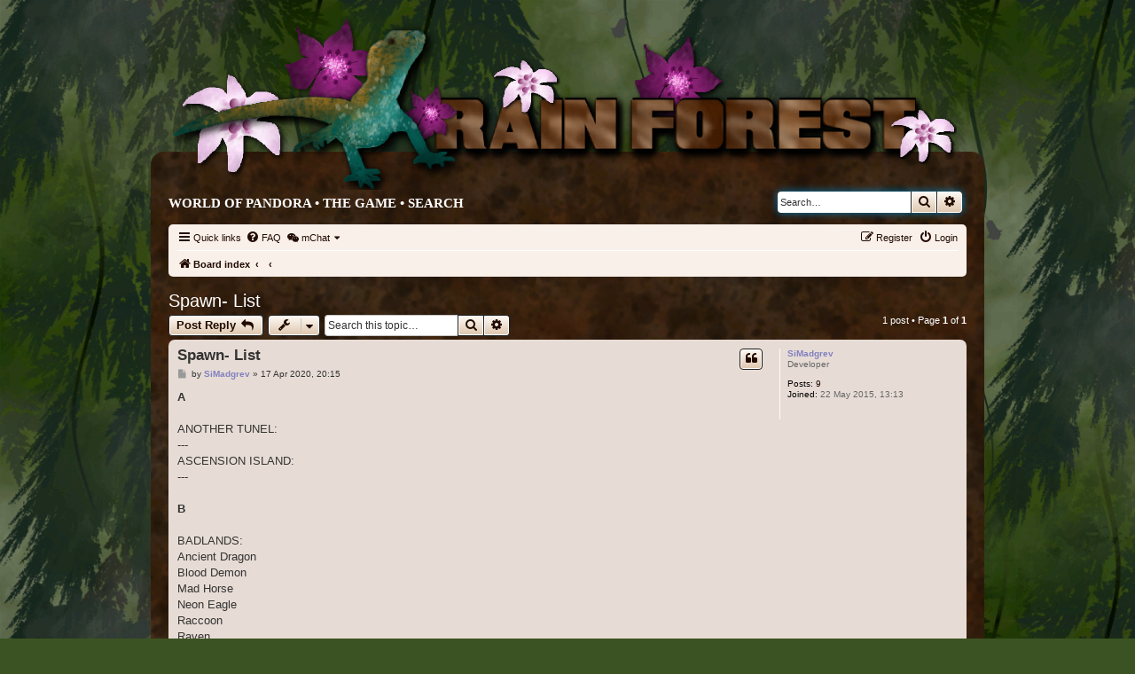

--- FILE ---
content_type: text/html; charset=UTF-8
request_url: https://world-of-pandora.org/viewtopic.php?p=90&sid=d8a04d4aef186d582906669fa04625dd
body_size: 27645
content:
<!DOCTYPE html>
<html dir="ltr" lang="en-gb">
<head>
<meta charset="utf-8" />
<meta http-equiv="X-UA-Compatible" content="IE=edge">
<meta name="viewport" content="width=device-width, initial-scale=1" />

<title>Spawn- List - World of Pandora</title>

	<link rel="alternate" type="application/atom+xml" title="Feed - World of Pandora" href="/app.php/feed?sid=dde73e88a3ad73373f8c3f0c9cd07401">			<link rel="alternate" type="application/atom+xml" title="Feed - New Topics" href="/app.php/feed/topics?sid=dde73e88a3ad73373f8c3f0c9cd07401">		<link rel="alternate" type="application/atom+xml" title="Feed - Forum - Important information" href="/app.php/feed/forum/12?sid=dde73e88a3ad73373f8c3f0c9cd07401">	<link rel="alternate" type="application/atom+xml" title="Feed - Topic - Spawn- List" href="/app.php/feed/topic/76?sid=dde73e88a3ad73373f8c3f0c9cd07401">	
	<link rel="canonical" href="https://world-of-pandora.org/viewtopic.php?t=76">

<!--
	phpBB style name: rain_forest
	Based on style:   prosilver (this is the default phpBB3 style)
	Original author:  Tom Beddard ( http://www.subBlue.com/ )
	Modified by:      forumstyling.bplaced.net
-->


<link href="./styles/prosilver/theme/normalize.css?assets_version=131" rel="stylesheet">
<link href="./styles/prosilver/theme/base.css?assets_version=131" rel="stylesheet">
<link href="./styles/prosilver/theme/utilities.css?assets_version=131" rel="stylesheet">
<link href="./styles/prosilver/theme/common.css?assets_version=131" rel="stylesheet">
<link href="./styles/prosilver/theme/links.css?assets_version=131" rel="stylesheet">
<link href="./styles/prosilver/theme/content.css?assets_version=131" rel="stylesheet">
<link href="./styles/prosilver/theme/buttons.css?assets_version=131" rel="stylesheet">
<link href="./styles/prosilver/theme/cp.css?assets_version=131" rel="stylesheet">
<link href="./styles/prosilver/theme/forms.css?assets_version=131" rel="stylesheet">
<link href="./styles/prosilver/theme/icons.css?assets_version=131" rel="stylesheet">
<link href="./styles/prosilver/theme/colours.css?assets_version=131" rel="stylesheet">
<link href="./styles/prosilver/theme/responsive.css?assets_version=131" rel="stylesheet">


<link href="./assets/css/font-awesome.min.css?assets_version=131" rel="stylesheet">
<link href="./styles/rain_forest/theme/stylesheet.css?assets_version=131" rel="stylesheet">
<link href="./styles/rain_forest/theme/en/stylesheet.css?assets_version=131" rel="stylesheet">




<!--[if lte IE 9]>
	<link href="./styles/prosilver/theme/tweaks.css?assets_version=131" rel="stylesheet">
<![endif]-->


<link href="./ext/alfredoramos/simplespoiler/styles/all/theme/css/common.css?assets_version=131" rel="stylesheet" media="screen" />
<link href="./ext/alfredoramos/simplespoiler/styles/prosilver/theme/css/style.css?assets_version=131" rel="stylesheet" media="screen" />
<link href="./ext/alfredoramos/simplespoiler/styles/prosilver/theme/css/colors.css?assets_version=131" rel="stylesheet" media="screen" />
<link href="./ext/dmzx/mchat/styles/prosilver/theme/mchat.css?assets_version=131" rel="stylesheet" media="screen" />
<link href="./ext/phpbb/pages/styles/prosilver/theme/pages_common.css?assets_version=131" rel="stylesheet" media="screen" />


 
		<!-- OneAll Social Login : http://www.oneall.com //-->
		<script type="text/javascript">
			// <![CDATA[		
				(function () {
					var oa = document.createElement('script'); oa.type = 'text/javascript'; 
					oa.async = true; oa.src = '//world-of-pandoraorg.api.oneall.com/socialize/library.js';
					var s = document.getElementsByTagName('script')[0]; s.parentNode.insertBefore(oa, s);
				})();
			// ]]>
		</script>

</head>
<body id="phpbb" class="nojs notouch section-viewtopic ltr ">

<div class="logobar" role="banner">
	<a id="top" class="anchor" accesskey="t"></a>
		<div id="logo">                          		  
			<a href="./index.php?sid=dde73e88a3ad73373f8c3f0c9cd07401" title="Board index"><span class="site_logo"></span></a></div>
			<p class="skiplink"><a href="#start_here">Skip to content</a></p>			
</div>



<div id="wrap" class="wrap">

					<div id="search-box" class="search-box search-header" role="search">
				<form action="./search.php?sid=dde73e88a3ad73373f8c3f0c9cd07401" method="get" id="search">
				<fieldset>
					<input name="keywords" id="keywords" type="search" maxlength="128" title="Search for keywords" class="inputbox search tiny" size="20" value="" placeholder="Search…" />
					<button class="button button-search" type="submit" title="Search">
						<i class="icon fa-search fa-fw" aria-hidden="true"></i><span class="sr-only">Search</span>
					</button>
					<a href="./search.php?sid=dde73e88a3ad73373f8c3f0c9cd07401" class="button button-search-end" title="Advanced search">
						<i class="icon fa-cog fa-fw" aria-hidden="true"></i><span class="sr-only">Advanced search</span>
					</a>
					<input type="hidden" name="sid" value="dde73e88a3ad73373f8c3f0c9cd07401" />

				</fieldset>
				</form>
			</div>
		
<div class="site_description">World of Pandora &bull; The Game &bull; <a href="./search.php?sid=dde73e88a3ad73373f8c3f0c9cd07401">Search</a></div>
	
	
	
	<div id="page-header">
		<div class="headerbar" role="banner">
					<div class="inner">

			</div>
					</div>
				<div class="navbar" role="navigation">
	<div class="inner">

	<ul id="nav-main" class="nav-main linklist" role="menubar">

		<li id="quick-links" class="quick-links dropdown-container responsive-menu" data-skip-responsive="true">
			<a href="#" class="dropdown-trigger">
				<i class="icon fa-bars fa-fw" aria-hidden="true"></i><span>Quick links</span>
			</a>
			<div class="dropdown">
				<div class="pointer"><div class="pointer-inner"></div></div>
				<ul class="dropdown-contents" role="menu">
					
											<li class="separator"></li>
																									<li>
								<a href="./search.php?search_id=unanswered&amp;sid=dde73e88a3ad73373f8c3f0c9cd07401" role="menuitem">
									<i class="icon fa-file-o fa-fw icon-gray" aria-hidden="true"></i><span>Unanswered topics</span>
								</a>
							</li>
							<li>
								<a href="./search.php?search_id=active_topics&amp;sid=dde73e88a3ad73373f8c3f0c9cd07401" role="menuitem">
									<i class="icon fa-file-o fa-fw icon-blue" aria-hidden="true"></i><span>Active topics</span>
								</a>
							</li>
							<li class="separator"></li>
							<li>
								<a href="./search.php?sid=dde73e88a3ad73373f8c3f0c9cd07401" role="menuitem">
									<i class="icon fa-search fa-fw" aria-hidden="true"></i><span>Search</span>
								</a>
							</li>
					
											<li class="separator"></li>
													<li>
								<a href="./memberlist.php?sid=dde73e88a3ad73373f8c3f0c9cd07401" role="menuitem">
									<i class="icon fa-group fa-fw" aria-hidden="true"></i><span>Members</span>
								</a>
							</li>
																			<li>
								<a href="./memberlist.php?mode=team&amp;sid=dde73e88a3ad73373f8c3f0c9cd07401" role="menuitem">
									<i class="icon fa-shield fa-fw" aria-hidden="true"></i><span>The team</span>
								</a>
							</li>
																<li class="separator"></li>

									</ul>
			</div>
		</li>

				<li data-skip-responsive="true">
			<a href="/app.php/help/faq?sid=dde73e88a3ad73373f8c3f0c9cd07401" rel="help" title="Frequently Asked Questions" role="menuitem">
				<i class="icon fa-question-circle fa-fw" aria-hidden="true"></i><span>FAQ</span>
			</a>
		</li>
			

<li class="mchat-nav" data-skip-responsive="true" data-select-match="mchat">
	<div class="mchat-nav-container dropdown-container">
		<a href="/app.php/mchat?sid=dde73e88a3ad73373f8c3f0c9cd07401" title="No one is chatting" class="mchat-nav-link-title dropdown-trigger" role="menuitem">
			<i class="icon fa fa-weixin fa-fw" aria-hidden="true"></i><span class="mchat-nav-link">mChat</span><i class="icon fa fa-caret-down mchat-nav-caret" aria-hidden="true"></i>
		</a>
		<div class="dropdown">
			<div class="pointer"><div class="pointer-inner"></div></div>
			<ul class="mchat-nav-menu dropdown-contents" role="menu">
													<li class="mchat-nav-custom-page">
						<a href="/app.php/mchat?sid=dde73e88a3ad73373f8c3f0c9cd07401" title="mChat page" role="menuitem">
							<i class="icon fa fa-weixin fa-fw" aria-hidden="true"></i><span>mChat page</span>
						</a>
					</li>
																	<li class="mchat-nav-archive">
						<a href="/app.php/mchat/archive?sid=dde73e88a3ad73373f8c3f0c9cd07401" title="Archive" role="menuitem">
							<i class="icon fa fa-history fa-fw" aria-hidden="true"></i><span>Archive</span>
						</a>
					</li>
																											</ul>
		</div>
	</div>
</li>

				
			<li class="rightside"  data-skip-responsive="true">
			<a href="./ucp.php?mode=login&amp;redirect=viewtopic.php%3Fp%3D90&amp;sid=dde73e88a3ad73373f8c3f0c9cd07401" title="Login" accesskey="x" role="menuitem">
				<i class="icon fa-power-off fa-fw" aria-hidden="true"></i><span>Login</span>
			</a>
		</li>
					<li class="rightside" data-skip-responsive="true">
				<a href="./ucp.php?mode=register&amp;sid=dde73e88a3ad73373f8c3f0c9cd07401" role="menuitem">
					<i class="icon fa-pencil-square-o  fa-fw" aria-hidden="true"></i><span>Register</span>
				</a>
			</li>
						</ul>

	<ul id="nav-breadcrumbs" class="nav-breadcrumbs linklist navlinks" role="menubar">
						<li class="breadcrumbs" itemscope itemtype="http://schema.org/BreadcrumbList">
										<span class="crumb"  itemtype="http://schema.org/ListItem" itemprop="itemListElement" itemscope><a href="./index.php?sid=dde73e88a3ad73373f8c3f0c9cd07401" itemprop="url" accesskey="h" data-navbar-reference="index"><i class="icon fa-home fa-fw"></i><span itemprop="title">Board index</span></a></span>

											<span class="crumb"  itemtype="http://schema.org/ListItem" itemprop="itemListElement" itemscope data-forum-id="6"><a href="" itemprop="url"><span itemprop="title"></span></a></span>
															<span class="crumb"  itemtype="http://schema.org/ListItem" itemprop="itemListElement" itemscope data-forum-id="12"><a href="" itemprop="url"><span itemprop="title"></span></a></span>
												</li>
		
					<li class="rightside responsive-search">
				<a href="./search.php?sid=dde73e88a3ad73373f8c3f0c9cd07401" title="View the advanced search options" role="menuitem">
					<i class="icon fa-search fa-fw" aria-hidden="true"></i><span class="sr-only">Search</span>
				</a>
			</li>
			</ul>

	</div>
</div>
	</div>

	
	<a id="start_here" class="anchor"></a>
	<div id="page-body" class="page-body" role="main">
	<div class="font-color">
		
		
<h2 class="topic-title"><a href="./viewtopic.php?t=76&amp;sid=dde73e88a3ad73373f8c3f0c9cd07401">Spawn- List</a></h2>
<!-- NOTE: remove the style="display: none" when you want to have the forum description on the topic body -->
<div style="display: none !important;">spawn, drop, etc<br /></div>


<div class="action-bar bar-top">
	
			<a href="./posting.php?mode=reply&amp;t=76&amp;sid=dde73e88a3ad73373f8c3f0c9cd07401" class="button" title="Post a reply">
							<span>Post Reply</span> <i class="icon fa-reply fa-fw" aria-hidden="true"></i>
					</a>
	
			<div class="dropdown-container dropdown-button-control topic-tools">
		<span title="Topic tools" class="button button-secondary dropdown-trigger dropdown-select">
			<i class="icon fa-wrench fa-fw" aria-hidden="true"></i>
			<span class="caret"><i class="icon fa-sort-down fa-fw" aria-hidden="true"></i></span>
		</span>
		<div class="dropdown">
			<div class="pointer"><div class="pointer-inner"></div></div>
			<ul class="dropdown-contents">
																												<li>
					<a href="./viewtopic.php?t=76&amp;sid=dde73e88a3ad73373f8c3f0c9cd07401&amp;view=print" title="Print view" accesskey="p">
						<i class="icon fa-print fa-fw" aria-hidden="true"></i><span>Print view</span>
					</a>
				</li>
											</ul>
		</div>
	</div>
	
			<div class="search-box" role="search">
			<form method="get" id="topic-search" action="./search.php?sid=dde73e88a3ad73373f8c3f0c9cd07401">
			<fieldset>
				<input class="inputbox search tiny"  type="search" name="keywords" id="search_keywords" size="20" placeholder="Search this topic…" />
				<button class="button button-search" type="submit" title="Search">
					<i class="icon fa-search fa-fw" aria-hidden="true"></i><span class="sr-only">Search</span>
				</button>
				<a href="./search.php?sid=dde73e88a3ad73373f8c3f0c9cd07401" class="button button-search-end" title="Advanced search">
					<i class="icon fa-cog fa-fw" aria-hidden="true"></i><span class="sr-only">Advanced search</span>
				</a>
				<input type="hidden" name="t" value="76" />
<input type="hidden" name="sf" value="msgonly" />
<input type="hidden" name="sid" value="dde73e88a3ad73373f8c3f0c9cd07401" />

			</fieldset>
			</form>
		</div>
	
			<div class="pagination">
			1 post
							&bull; Page <strong>1</strong> of <strong>1</strong>
					</div>
		</div>




			<div id="p90" class="post has-profile bg2">
		<div class="inner">

		<dl class="postprofile" id="profile90">
			<dt class="has-profile-rank no-avatar">
				<div class="avatar-container">
																			</div>
								<a href="./memberlist.php?mode=viewprofile&amp;u=1855&amp;sid=dde73e88a3ad73373f8c3f0c9cd07401" style="color: #8080BF;" class="username-coloured">SiMadgrev</a>							</dt>

						<dd class="profile-rank">Developer</dd>			
		<dd class="profile-posts"><strong>Posts:</strong> <a href="./search.php?author_id=1855&amp;sr=posts&amp;sid=dde73e88a3ad73373f8c3f0c9cd07401">9</a></dd>		<dd class="profile-joined"><strong>Joined:</strong> 22 May 2015, 13:13</dd>		
		
						
						
		</dl>

		<div class="postbody">
						<div id="post_content90">

					<h3 class="first">
						<a href="./viewtopic.php?p=90&amp;sid=dde73e88a3ad73373f8c3f0c9cd07401#p90">Spawn- List</a>
		</h3>

													<ul class="post-buttons">
																																									<li>
							<a href="./posting.php?mode=quote&amp;p=90&amp;sid=dde73e88a3ad73373f8c3f0c9cd07401" title="Reply with quote" class="button button-icon-only">
								<i class="icon fa-quote-left fa-fw" aria-hidden="true"></i><span class="sr-only">Quote</span>
							</a>
						</li>
														</ul>
							
						<p class="author">
									<a class="unread" href="./viewtopic.php?p=90&amp;sid=dde73e88a3ad73373f8c3f0c9cd07401#p90" title="Post">
						<i class="icon fa-file fa-fw icon-lightgray icon-md" aria-hidden="true"></i><span class="sr-only">Post</span>
					</a>
								<span class="responsive-hide">by <strong><a href="./memberlist.php?mode=viewprofile&amp;u=1855&amp;sid=dde73e88a3ad73373f8c3f0c9cd07401" style="color: #8080BF;" class="username-coloured">SiMadgrev</a></strong> &raquo; </span><time datetime="2020-04-17T20:15:10+00:00">17 Apr 2020, 20:15</time>
			</p>
			
			
			
			<div class="content"><strong class="text-strong">A</strong><br>
<br>
ANOTHER TUNEL:<br>
---<br>
ASCENSION ISLAND:<br>
---<br>
<br>
<strong class="text-strong">B</strong><br>
<br>
BADLANDS:<br>
Ancient Dragon<br>
Blood Demon<br>
Mad Horse<br>
Neon Eagle<br>
Raccoon<br>
Raven<br>
Satanic Hummingbird<br>
Vulture<br>
<br>
BONFIRE ISLAND:<br>
Osprey<br>
<br>
<strong class="text-strong">C</strong><br>
<br>
CASTLE:<br>
Hawk<br>
Wraith Dragon<br>
<br>
CAVE PRIDE:<br>
---<br>
CRATER:<br>
Chamois<br>
Keeper of Dreams<br>
Morpho<br>
Poisonous Snake<br>
Zombie Dragon<br>
Zombie T-Rex<br>
<br>
<strong class="text-strong">D</strong><br>
<br>
DEFAULT:<br>
---<br>
DESERT:<br>
Sand Snake<br>
Poisonous Snake<br>
<br>
<strong class="text-strong">F</strong><br>
<br>
FIRST CAVE:<br>
Mouse<br>
<br>
FOREST:<br>
Ancient Dragon<br>
Bear<br>
Black Bear<br>
Black Owl<br>
Brown Wolf<br>
Frog<br>
Gray Owl<br>
Green Swallowtail<br>
Gray Wolf<br>
Hare<br>
Hawk<br>
Morpho<br>
Owl<br>
Praying Mantis<br>
Red Panda<br>
Zebra Longwing<br>
<br>
<strong class="text-strong">G</strong><br>
<br>
GORGE:<br>
Brontosaurus<br>
Eagle<br>
Fire Cerberus<br>
Fire Dragon<br>
Raptor<br>
Raptor of Death<br>
Rhino<br>
T-Rex<br>
<br>
GRAVEYARD:<br>
Bat<br>
Blood Demon<br>
Blood Nightmare<br>
Bone Bat<br>
Bone Trail<br>
Death Fish<br>
Necromancer<br>
Satanic Hummingbird<br>
Silent Hummingbird<br>
Skull Demon Dragon<br>
Small Bone<br>
<br>
GREATFALLS:<br>
Buck<br>
Deer<br>
Keeper of Dreams<br>
Morpho<br>
Osprey<br>
<br>
<strong class="text-strong">H</strong><br>
<br>
HIDDEN VALLEY:<br>
Black Dragon<br>
Buffalo<br>
Green Swallowtail<br>
Snake<br>
Zebra Longwing<br>
<br>
HYDROPILLAR:<br>
Manta Ray<br>
Salmon<br>
<br>
<strong class="text-strong">I</strong><br>
<br>
ICE CAVE:<br>
Winter Hare<br>
Pemgi<br>
<br>
ICE:<br>
Ice Dragon<br>
Pemgi<br>
Penguin<br>
Polar Bear<br>
Royal Penguin<br>
Silver Phoenix<br>
Snow Owl<br>
Snow Fox<br>
Snow Horse<br>
White Wolf<br>
Winter Hare<br>
Winter Wyvern<br>
<br>
ISLAND:<br>
Chamois<br>
Duckling<br>
Fox<br>
Lion Cub<br>
Mouse<br>
Osprey<br>
<br>
<strong class="text-strong">J</strong><br>
<br>
JUNGLE:<br>
---<br>
<br>
<strong class="text-strong">L</strong><br>
<br>
LABYRINTH:<br>
Hawk<br>
Phoenix<br>
<br>
LAST CAVE:<br>
Manta Ray<br>
<br>
LAVA CAVE:<br>
---<br>
LAVA:<br>
Dark Worm<br>
Fire Cerberus<br>
Fire Dragon<br>
Lava Worm<br>
Necromancer<br>
Phoenix<br>
Silent Hummingbird<br>
<br>
LONELY ISLAND:<br>
Bunny<br>
Hare<br>
Hummingbird<br>
Osprey<br>
<br>
<strong class="text-strong">M</strong><br>
<br>
MARSH:<br>
Fox<br>
Frog<br>
Hawk<br>
Poisonous Dragon<br>
Snake<br>
<br>
<strong class="text-strong">O</strong><br>
<br>
OASIS:<br>
Salmon<br>
Sand Snake<br>
<br>
OBSIDIAN CAVE:<br>
---<br>
OCEAN:<br>
Hawk<br>
Manta Ray<br>
Salmon<br>
Shark<br>
Starfish<br>
<br>
<strong class="text-strong">P</strong><br>
<br>
PARADISE:<br>
Hawk<br>
<br>
PLAYGROUND:<br>
Fox<br>
Frog<br>
Hawk<br>
Kitten<br>
Panda<br>
Peacock<br>
Raccoon<br>
Red Panda<br>
Snake<br>
<br>
PRIDE LANDS:<br>
A Lion Cub<br>
Brown Lion Cub<br>
Dark Lion Cub<br>
Gazelle Snake<br>
Grey Lion Cub<br>
Hare<br>
Hawk<br>
Lion Cub<br>
Snake<br>
Young Cub<br>
<br>
PRIDE:<br>
Dark Fire Dragon<br>
Dark Phoenix<br>
Dark Worm<br>
Fire Dragon<br>
Magma Dragon<br>
Skull Demon Dragon<br>
<br>
<strong class="text-strong">R</strong><br>
<br>
RACE:<br>
---<br>
REALLYBIG:<br>
Bear<br>
Blue Neon Gazelle<br>
Buffalo<br>
Fennec Fox<br>
Fox Brown<br>
Gazelle<br>
Gray Wolf<br>
Hare<br>
Hawk<br>
Hummingbird<br>
Kirin<br>
Neon Gazelle<br>
Poisonous Snake<br>
<br>
<strong class="text-strong">S</strong><br>
<br>
SAVANNAH FOREST CAVE:<br>
---<br>
SAVANNAH KOJPE CAVE:<br>
---<br>
SAVANNAH STONEF:<br>
---<br>
SAVANNAH:<br>
Lion Cub<br>
Bunny<br>
Eagle<br>
Elephant<br>
Gazelle<br>
Giraffe<br>
Golden Phoenix<br>
Gazelle Hare<br>
Mouse<br>
Quagga<br>
Rhino<br>
Snake<br>
Wildebeest<br>
Zebra<br>
<br>
SECRET TUNNEL:<br>
---<br>
SERPENT'S PASS:<br>
Manta Ray<br>
Nautilus<br>
Salmon<br>
Starfish<br>
<br>
SHADOW VELDT:<br>
Ancient Dragon<br>
Black Owl<br>
Fox<br>
Gray Owl<br>
Hawk<br>
Keeper of Dreams<br>
Mori<br>
Morpho<br>
Owl<br>
Reaper Dragon<br>
Snake<br>
Taiyo<br>
Umi<br>
<br>
SHRIEKING HILL:<br>
Dark Gazelle<br>
Dark Phoenix<br>
Fallen Dragon<br>
Raven<br>
<br>
SLEEPY HOLLOW:<br>
---<br>
SUN TEMPLE:<br>
Eagle<br>
Golden Dragon<br>
Vulture<br>
<br>
<strong class="text-strong">T</strong><br>
<br>
TAINTED PLAINS:<br>
Infernum Dragon<br>
Feathered Mist<br>
Haunted Tower<br>
Hopping Spook<br>
Howler<br>
Nightmare<br>
Shadowgrazer<br>
Skyshroud<br>
Zombie T-Rex<br>
<br>
THE ANOINTED HILLS:<br>
Black Dragon<br>
Dark Fire Dragon<br>
Fire Dragon<br>
Golden Dragon<br>
Ice Dragon<br>
Skull Demon Dragon<br>
<br>
THE TROPICS:<br>
Green Swallowtail<br>
Morpho<br>
Zebra Longwing<br>
<br>
TROPIC FALLS:<br>
Green Swallowtail<br>
Morpho<br>
Poisonous Dragon<br>
Zebra Longwing<br>
<br>
<strong class="text-strong">U</strong><br>
<br>
UNDERWATER CAVE:<br>
Starfish<br>
<br>
<strong class="text-strong">V</strong><br>
<br>
VALLEY PLAINS:<br>
Elephant<br>
Giraffe<br>
Hare<br>
Okapi<br>
Quagga<br>
Raccoon<br>
Wildebeest<br>
Zebra<br>
<br>
VOLCANO CAVE:<br>
-—<br>
VOLCANO:<br>
Dark Worm<br>
Fire Dragon<br>
Lava Worm<br>
Phoenix<br>
Silent Hummin<br>
<br>
<strong class="text-strong">W</strong><br>
<br>
WATERFALL CAVE:<br>
-—<br>
WATERFALL:<br>
Deer<br>
Green Swallowtail<br>
Morpho<br>
Zebra Longwing<br>
<br>
WYVERN HILLS:<br>
Fallen Dragon<br>
Golden Dragon<br>
Zombie Dragon</div>

			
			
									
						
										
						</div>

		</div>

				<div class="back2top">
						<a href="#top" class="top" title="Top">
				<i class="icon fa-chevron-circle-up fa-fw icon-gray" aria-hidden="true"></i>
				<span class="sr-only">Top</span>
			</a>
					</div>
		
		</div>
	</div>

	

	<div class="action-bar bar-bottom">
	
			<a href="./posting.php?mode=reply&amp;t=76&amp;sid=dde73e88a3ad73373f8c3f0c9cd07401" class="button" title="Post a reply">
							<span>Post Reply</span> <i class="icon fa-reply fa-fw" aria-hidden="true"></i>
					</a>
		
		<div class="dropdown-container dropdown-button-control topic-tools">
		<span title="Topic tools" class="button button-secondary dropdown-trigger dropdown-select">
			<i class="icon fa-wrench fa-fw" aria-hidden="true"></i>
			<span class="caret"><i class="icon fa-sort-down fa-fw" aria-hidden="true"></i></span>
		</span>
		<div class="dropdown">
			<div class="pointer"><div class="pointer-inner"></div></div>
			<ul class="dropdown-contents">
																												<li>
					<a href="./viewtopic.php?t=76&amp;sid=dde73e88a3ad73373f8c3f0c9cd07401&amp;view=print" title="Print view" accesskey="p">
						<i class="icon fa-print fa-fw" aria-hidden="true"></i><span>Print view</span>
					</a>
				</li>
											</ul>
		</div>
	</div>

	
	
	
			<div class="pagination">
			1 post
							&bull; Page <strong>1</strong> of <strong>1</strong>
					</div>
	</div>


<div class="action-bar actions-jump">
		<p class="jumpbox-return">
		<a href="./viewforum.php?f=12&amp;sid=dde73e88a3ad73373f8c3f0c9cd07401" class="left-box arrow-left" accesskey="r">
			<i class="icon fa-angle-left fa-fw icon-white" aria-hidden="true"></i><span>Return to “Important information”</span>
		</a>
	</p>
	
		<div class="jumpbox dropdown-container dropdown-container-right dropdown-up dropdown-left dropdown-button-control" id="jumpbox">
			<span title="Jump to" class="button button-secondary dropdown-trigger dropdown-select">
				<span>Jump to</span>
				<span class="caret"><i class="icon fa-sort-down fa-fw" aria-hidden="true"></i></span>
			</span>
		<div class="dropdown">
			<div class="pointer"><div class="pointer-inner"></div></div>
			<ul class="dropdown-contents">
																				<li><a href="./viewforum.php?f=6&amp;sid=dde73e88a3ad73373f8c3f0c9cd07401" class="jumpbox-cat-link"> <span> Info</span></a></li>
																<li><a href="./viewforum.php?f=7&amp;sid=dde73e88a3ad73373f8c3f0c9cd07401" class="jumpbox-sub-link"><span class="spacer"></span> <span>&#8627; &nbsp; Download</span></a></li>
																<li><a href="./viewforum.php?f=11&amp;sid=dde73e88a3ad73373f8c3f0c9cd07401" class="jumpbox-sub-link"><span class="spacer"></span> <span>&#8627; &nbsp; Download (light)</span></a></li>
																<li><a href="./viewforum.php?f=12&amp;sid=dde73e88a3ad73373f8c3f0c9cd07401" class="jumpbox-sub-link"><span class="spacer"></span> <span>&#8627; &nbsp; Important information</span></a></li>
																<li><a href="./viewforum.php?f=8&amp;sid=dde73e88a3ad73373f8c3f0c9cd07401" class="jumpbox-sub-link"><span class="spacer"></span> <span>&#8627; &nbsp; Announcements</span></a></li>
																<li><a href="./viewforum.php?f=9&amp;sid=dde73e88a3ad73373f8c3f0c9cd07401" class="jumpbox-sub-link"><span class="spacer"></span> <span>&#8627; &nbsp; Support</span></a></li>
											</ul>
		</div>
	</div>

	</div>


	<div class="stat-block online-list">
		<h3><a href="./viewonline.php?sid=dde73e88a3ad73373f8c3f0c9cd07401">Who is online</a></h3>
		<p>Users browsing this forum: No registered users and 0 guests</p>
	</div>

			</div>

</div> 
<div id="page-footer" class="page-footer" role="contentinfo">
	<div class="navbar" role="navigation">
	<div class="inner">

	<ul id="nav-footer" class="nav-footer linklist" role="menubar">
		<li class="breadcrumbs">
									<span class="crumb"><a href="./index.php?sid=dde73e88a3ad73373f8c3f0c9cd07401" data-navbar-reference="index"><i class="icon fa-home fa-fw" aria-hidden="true"></i><span>Board index</span></a></span>					</li>
		
				<li class="rightside">All times are <span title="UTC">UTC</span></li>
							<li class="rightside">
				<a href="./ucp.php?mode=delete_cookies&amp;sid=dde73e88a3ad73373f8c3f0c9cd07401" data-ajax="true" data-refresh="true" role="menuitem">
					<i class="icon fa-trash fa-fw" aria-hidden="true"></i><span>Delete cookies</span>
				</a>
			</li>
							<li class="rightside" data-last-responsive="true">
					<a href="./memberlist.php?sid=dde73e88a3ad73373f8c3f0c9cd07401" title="View complete list of members" role="menuitem">
						<i class="icon fa-group fa-fw" aria-hidden="true"></i><span>Members</span>
					</a>
				</li>
												<li class="rightside" data-last-responsive="true">
				<a href="./memberlist.php?mode=team&amp;sid=dde73e88a3ad73373f8c3f0c9cd07401" role="menuitem">
					<i class="icon fa-shield fa-fw" aria-hidden="true"></i><span>The team</span>
				</a>
			</li>
									<li class="rightside" data-last-responsive="true">
				<a href="./memberlist.php?mode=contactadmin&amp;sid=dde73e88a3ad73373f8c3f0c9cd07401" role="menuitem">
					<i class="icon fa-envelope fa-fw" aria-hidden="true"></i><span>Contact us</span>
				</a>
			</li>
			</ul>

	</div>
</div>

	<div class="copyright">
				<p class="footer-row">
			<span class="footer-copyright">Powered by <a href="https://www.phpbb.com/">phpBB</a>&reg; Forum Software &copy; phpBB Limited</span>
		</p>
					<p class="footer-row">
			<a class="footer-link" href="./ucp.php?mode=privacy&amp;sid=dde73e88a3ad73373f8c3f0c9cd07401" title="Privacy" role="menuitem">
				<span class="footer-link-text">Privacy</span>
			</a>
			|
			<a class="footer-link" href="./ucp.php?mode=terms&amp;sid=dde73e88a3ad73373f8c3f0c9cd07401" title="Terms" role="menuitem">
				<span class="footer-link-text">Terms</span>
			</a>
		</p>
					</div>

	<div id="darkenwrapper" class="darkenwrapper" data-ajax-error-title="AJAX error" data-ajax-error-text="Something went wrong when processing your request." data-ajax-error-text-abort="User aborted request." data-ajax-error-text-timeout="Your request timed out; please try again." data-ajax-error-text-parsererror="Something went wrong with the request and the server returned an invalid reply.">
		<div id="darken" class="darken">&nbsp;</div>
	</div>

	<div id="phpbb_alert" class="phpbb_alert" data-l-err="Error" data-l-timeout-processing-req="Request timed out.">
		<a href="#" class="alert_close">
			<i class="icon fa-times-circle fa-fw" aria-hidden="true"></i>
		</a>
		<h3 class="alert_title">&nbsp;</h3><p class="alert_text"></p>
	</div>
	<div id="phpbb_confirm" class="phpbb_alert">
		<a href="#" class="alert_close">
			<i class="icon fa-times-circle fa-fw" aria-hidden="true"></i>
		</a>
		<div class="alert_text"></div>
	</div>
</div>

</div>

<div>
	<a id="bottom" class="anchor" accesskey="z"></a>
	</div>
<script src="./assets/javascript/jquery-3.6.0.min.js?assets_version=131"></script>
<script src="./assets/javascript/core.js?assets_version=131"></script>


<script>
$(document).ready(function(){
	$("#autologin").prop(
		"checked", true
	);
});
</script>

<script src="./styles/prosilver/template/forum_fn.js?assets_version=131"></script>
<script src="./styles/prosilver/template/ajax.js?assets_version=131"></script>
<script src="./ext/alfredoramos/simplespoiler/styles/all/theme/js/details-element-polyfill.min.js?assets_version=131"></script>
<script src="./ext/alfredoramos/simplespoiler/styles/all/theme/js/spoiler.js?assets_version=131"></script>



</body>
</html>


--- FILE ---
content_type: text/css
request_url: https://world-of-pandora.org/styles/rain_forest/theme/stylesheet.css?assets_version=131
body_size: 29519
content:
/*  phpBB3 Style Sheet
    --------------------------------------------------------------
	Style name:			rain_forest
	Based on style:     prosilver (the default phpBB 3.2.x style)
	Original author:	Tom Beddard ( http://www.subblue.com/ )
	Modified by:		forumstyling.bplaced.net
    --------------------------------------------------------------
*/

  
/* Main blocks
---------------------------------------- */
#wrap {
	border: 0px solid #e6e9ed;
	padding: 0 20px;
	width: 900px;
    margin: auto;
    border-radius: 15px;
    background-image: url("./images/wrapbg.gif");
    background-repeat: repeat;
	color: #ffffff;
	}


#simple-wrap {
        background-image: url("./images/wrapbg.gif");
	padding: 6px 10px;
}


#page-footer h3 {
	margin-top: 20px;
}


.headerbar {
	background: transparent;
	margin-top: -55px;
	width: 930px;
	height: 50px;
	color: #ffffff;
	padding: 0px;
	border-radius: 5px;
}

	   

.navbar {
	    padding: 0 10px;
        width: 880px;
        margin: auto;
		margin-top: 20px;
		border-radius: 5px;
		background-color: #f9f0ea;
		color: #210b00;
}


.navbar a:link  {
	color: #210b00;	
}
.navbar a:hover  {
	color: #913f16;
}
.navbar a:focus  {
	color: #913f16;
}
.navbar a:visited  {
	color: #913f16;
}

   

.logobar {
	    padding: 0 10px;
        width: 890px;
        margin: auto;
		border-radius: 5px;
		}

		   

.site_logo {
	background-image: url("./images/site_logo.gif");
	padding-left: 750px;
	padding-top: 150px;
	margin-left:-10px;
	}


#logo {	
	width: auto;
	margin-bottom: 10px;
}

	

/* site name and description */
.site_description  {
        font-family: "Trebuchet MS";
        font-weight: bold;
        text-transform: uppercase;
        font-size: 1.5em;
		margin-top: -55px;
        margin-right: 100px;
		text-align: left;
		color: white;
		padding: 0px;
		padding-top: 50px; 
}

.site_description a:link {
	    color: #ffffff;
}

.site_description a:hover  {
	    color: #ffffff;
}

.site_description a:focus {
	    color: #ffffff;
}

.site_description a:visited {
	    color: #ffffff;
}


.font-color  { color: #ffffff;}  
.font-color a:link { color: #ffffff;}
.font-color a:hover { color: #ffffff;}
.font-color a:focus { color: #ffffff;}
.font-color a:visited { color: #ffffff;}


.copyright {
	color: #ffffff;
	padding-bottom: 20px;
}   

.copyright a:link {color: #ffffff;}  
.copyright a:hover {color: #ffffff;}  
.copyright a:focus {color: #ffffff;}  
.copyright a:visited {color: #ffffff;}  
	
	
/*
--------------------------------------------------------------
Colours and backgrounds for common.css
-------------------------------------------------------------- */

html, body {
	color: #210b00;
	background-image: url("./images/bg.gif");
    background-color: #3b5323;
}

h1 {
	color: #fffaf5;
}

h2 {
	color: #fffaf5;
}

h3 {
	border-bottom-color: #CCCCCC;
	color: #210b00;
	}

h4  { 
        color:#4e1b00; 
		}


h5  {
        color: #4e1b00;
}


h6 {
	font-family: Arial, Helvetica, sans-serif;
	font-weight: bold;
	text-transform: uppercase;
	border-bottom: 1px solid #cccccc;
	color: #ffffff;
	margin-bottom: 3px;
	padding-bottom: 2px;
	font-size: 1.05em;
	margin-top: 20px;
}

h7 {
		color: #ffffff;
}


hr {
	border-color: #fffaf5;
	border-top-color: #CCCCCC;
}


hr.dashed {
	border-top-color: #CCCCCC;
}



/* Search box
--------------------------------------------- */

#search-box {
	color: #fffaf5;
}

#search-box #keywords {
	background-color: #FFF;
}

#search-box input {
	border-color: #401d0c;
}

#search-box {
	color: #FFFFFF;
	margin-top: 45px;
	margin-right: 5px;
	float: right;
	text-align: right;
	white-space: nowrap; /* For Opera */
}


.search-box .inputbox,
.search-box .inputbox:hover,
.search-box .inputbox:focus {
	border-color: #C7C3BF;
}

.search-header {
	box-shadow: 0 0 10px #0075B0;
}

/* Round cornered boxes and backgrounds
---------------------------------------- */

.headerbar {
	background-color: transparent;
	color: #fffaf5;
}


.roundbar {
	background-color: #f9f0ea;
}


.linkbar  {
         background-color: transparent;
}


.forabg {
	background-color: #411d0c;
	background-image: url("./images/bg_list.gif");
	color: #ffffff;
}


.forumbg {
	background-color: #783b1f;
	background-image: url("./images/bg_header.gif");
}

.forumbg .header a, .forabg .header a, th a {
	color: #FFFFFF !important;
}

.forumbg .header a:hover, .forabg .header a:hover, th a:hover {
	color: #cccccc !important;
}



.panel {
	background-color: #f9f0ea;
	color: #100e0c;
}

.panel a:link {
	background-color: transparent;
	color: #210b00;
}

.panel a:hover {
	background-color: transparent;
	color: #100e0c;
}


.post:target .content {
	color: #000000;
}

.post:target h3 a {
	color: #000000;
}

.bg1 {
	background-color: #eedfcc; 
	color: #210b00;
}

table.zebra-list tr:nth-child(odd) td, ul.zebra-list li:nth-child(odd) {
	background-color: #eedfcc;
	color: #210b00;
}

.bg2 {
	background-color: #e7dcd5;
	color: #210b00;
}

table.zebra-list tr:nth-child(even) td, ul.zebra-list li:nth-child(even) {
	background-color: #e7dcd5;
	color: #210b00;
}

.bg3	{  background-color: #d8c4b6;
           color: #210b00;
}

.bg1 a:link {
		color: #210b00;
}

.bg1 a:hover {
		color: #913f16;
}


.bg2 a:link {
		color: #210b00;
}

.bg2 a:hover {
		color: #913f16;
}


.bg3 a:link {
		color: #210b00;
}

.bg3 a:hover {
		color: #913f16;
}


table.zebra-list tr:nth-child(odd) td, ul.zebra-list li:nth-child(odd) a:link {
	background-color: #eedfcc;
	color: #210b00;
}


table.zebra-list tr:nth-child(odd) td, ul.zebra-list li:nth-child(odd) a:hover {
	background-color: #eedfcc;
	color: #913f16;
}


table.zebra-list tr:nth-child(odd) td, ul.zebra-list li:nth-child(even) a:link {
	background-color: #eedfcc;
	color: #210b00;
}


table.zebra-list tr:nth-child(odd) td, ul.zebra-list li:nth-child(even) a:hover {
	background-color: #eedfcc;
	color: #913f16;
}




.ucprowbg {
	background-color: #d8c4b6;
}

.fieldsbg {
	background-color: #dedddb;
}

/*
--------------------------------------------------------------
Colours and backgrounds for links.css
-------------------------------------------------------------- */

a { color: #210b00; }
a:hover { color: #913f16; }



/* Horizontal lists
----------------------------------------*/


ul.linklist-white {
	color: #fffaf5;
}

ul.linklist-white li {
	 color: #fffaf5;
}

ul.linklist-white li.rightside, p.rightside {
	color: #fffaf5;
}

ul.navlinks {
	border-bottom-color: #fffaf5;
}


/* Table styles
----------------------------------------*/
table.table1 thead th {
	color: #fffaf5;
}

table.table1 tbody tr {
	border-color: #b6b6b1;
}

table.table1 tbody tr:hover, table.table1 tbody tr.hover {
	background-color: #e8d4be;
	color: #000;
}

table.table1 td {
	color: #3f392e;
}

table.table1 tbody td {
	border-top-color: #FAFAFA;
	}

table.table1 tbody th {
	border-bottom-color: #000000;
	color: #333333;
	background-color: #fffaf5;
}

table.info tbody th {
	color: #000000;
}

/* Misc layout styles
---------------------------------------- */
dl.details dt {
	color: #000000;
}

dl.details dd {
	color: #3f392e;
}

.sep {
	color: #67321b;
}

/* Icon styles

---------------------------------------- */
.icon.icon-blue, a:hover .icon.icon-blue {
	color: green;
}

.icon.icon-green, a:hover .icon.icon-green{
	color: #1b9A1B;
}

.icon.icon-red, a:hover .icon.icon-red{
	color: #BC2A4D;
}

.icon.icon-orange, a:hover .icon.icon-orange{
	color: #FF6600;
}

.icon.icon-bluegray, a:hover .icon.icon-bluegray{
	color: #536482;}

.icon.icon-gray, a:hover .icon.icon-gray{
	color: #777777;
}

.icon.icon-lightgray, a:hover .icon.icon-lightgray{
	color: #999999;
}

.icon.icon-black, a:hover .icon.icon-black{
	color: #000000;
}

.icon.icon-black, a:hover .icon.icon-white{
	color: #000000;
}



.alert_close .icon:before {
	background-color: #FFFFFF;
}

/* Jumpbox */
.jumpbox .dropdown li {
	border-top-color: #CCCCCC;
}

.jumpbox-cat-link {
	background-color: #d5f4a2;
	border-top-color: #d5f4a2;
	}

.jumpbox-cat-link:hover {
	background-color: #ffffff;
	border-top-color: #ffffff;
}


.jumpbox-forum-link {
	background-color: #E1EBF2;
}

.jumpbox-forum-link:hover {
	background-color: #F6F4D0;
}

.jumpbox .dropdown .pointer-inner {
	border-color: #f9f0ea transparent;
}

.jumpbox-sub-link {
	background-color: #f9f0ea;
	color: #210b00 !important;
}

.jumpbox-sub-link:hover {
	background-color: #ffffff;
}

.rtl p.jumpbox-return {
	float: right;
}


.rtl .jumpbox .dropdown-contents a {
	margin-right: 0;
	margin-left: 20px;
}


div.rules {
	background-color: #ECD5D8;
	color: #BC2A4D;
}

p.post-notice {
	background-color: #ECD5D8;
	background-image: none;
}
/*

/*
--------------------------------------------------------------
Colours and backgrounds for content.css
-------------------------------------------------------------- */

ul.forums {
	background-color: #f9f0ea;
}

ul.topiclist li {
	color: #352f27;
}

ul.topiclist dd {
	border-left-color: #fffaf5;
}

.rtl ul.topiclist dd {
	border-right-color: #fff;
	border-left-color: transparent;
}

ul.topiclist a:link {color: #210b00;}
ul.topiclist a:hover {color: #913f16;}
ul.topiclist a:focus {color: #913f16;}
ul.topiclist a:visited {color: #913f16;}



li.row {
	border-top-color:  #fffaf5;
	border-bottom-color: #2c1308;
}

li.row strong {
	color: #000000;
}

li.row:hover {
	background-color: #ffffff;
}

li.row:hover dd {
	border-left-color: #CCCCCC;
}

.rtl li.row:hover dd {
	border-right-color: #CCCCCC;
	border-left-color: transparent;
}

li.header dt, li.header dd {
	color: #fffaf5;
}


/* Post body styles
----------------------------------------*/
.postbody {
	color: #333333;
}

.postbody a:link {
	color: #333333;
}

.postbody a:hover {
	color: #333333;
}

/* Post body links */
.postlink {
	border-bottom-color: #210b00;
	color: #333333;
}

.postlink:visited {
	border-bottom-color: #210b00;
	color: #333333;
}

.postlink:hover {
	background-color: #913f16;
	color: #ffffff !important;
}



/* Content container styles
----------------------------------------*/
.content {
	color: #333333;
}

.content h2, .panel h2 {
	color: #372410;
	border-bottom-color:  #CCCCCC;
}

dl.faq dt {
	color: #333333;
}

.posthilit {
	background-color: #d8bdb0;
	color: #50372a;
}

.announce, .unreadpost {
	/* Highlight the announcements & unread posts box */
}

/* Post signature */
.signature {
	border-top-color: #CCCCCC;
}

/* Post noticies */
.notice {
	border-top-color:  #CCCCCC;
}

/* BB Code styles
----------------------------------------*/
/* Quote block */
blockquote {
	background-color: #ffffff;
	border-color:#bfc4b7;
}


blockquote blockquote {
	/* Nested quotes */
	background-color:#EFEED9;
}

blockquote blockquote blockquote {
	/* Nested quotes */
	background-color: #d9e1ca;
}

.rtl blockquote cite:before, .rtl .uncited:before {
	padding-left: 5px;
}



/* Code block */
.codebox {
	background-color: #fffaf5;
	border-color: #c0b6b0;
}

.codebox p {
	border-bottom-color:  #CCCCCC;
}

.codebox code {
	color: #2E8B57;
}



/* Attachments
----------------------------------------*/
.attachbox {
	background-color: #fffaf5;
	border-color:  #c0b6b0;
}

.pm-message .attachbox {
	background-color: #efeeee;
}

.attachbox dd {
	border-top-color: #c0b6b0;
}

.attachbox p {
	color: #666666;
}

.attachbox p.stats {
	color: #666666;
}

.attach-image img {
	border-color: #999999;
}

/* Inline image thumbnails */

dl.file dd {
	color: #666666;
}

dl.thumbnail img {
	border-color: #666666;
	background-color: #fffaf5;
}

dl.thumbnail dd {
	color: #666666;
}

dl.thumbnail dt a:hover {
	background-color: #EEEEEE;
}

dl.thumbnail dt a:hover img {
	border-color: #754d2e;
}

/* Post poll styles
----------------------------------------*/

fieldset.polls dl {
	border-top-color: #d1cfca;
	color: #666666;
}

fieldset.polls dl.voted {
	color: #000000;
}

fieldset.polls dd div {
	color: #fffaf5;
}

.rtl .pollbar1, .rtl .pollbar2, .rtl .pollbar3, .rtl .pollbar4, .rtl .pollbar5 {
	border-right-color: transparent;
}

.pollbar1 {
	background-color: #412c21;
	border-bottom-color: #1e140f;
	border-right-color: #1e140f;
}

.rtl .pollbar1 {
	border-left-color: #1e140f;
}

.pollbar2 {
	background-color: #4c3124;
	border-bottom-color: #2c1e16;
	border-right-color: #2c1e16;
}

.rtl .pollbar2 {
	border-left-color: #2c1e16;
}

.pollbar3 {
	background-color: #583628;
	border-bottom-color: #412c21;
	border-right-color: #412c21;
}

.rtl .pollbar3 {
	border-left-color: #412c21;
}

.pollbar4 {
	background-color: #653c2b;
	border-bottom-color: #4c3124;
	border-right-color: #4c3124;
}

.rtl .pollbar4 {
	border-left-color: #4c3124;
}

.pollbar5 {
	background-color: #75402b;
	border-bottom-color: #583628;
	border-right-color: #583628;
}

.rtl .pollbar5 {
	border-left-color: #583628;
}

/* Poster profile block
----------------------------------------*/
.postprofile {
	color: #666666;
	border-color: #fffaf5;
}

.pm .postprofile {
	border-color: #DDDDDD;
}

.postprofile strong {
	color: #000000;
}

.online {
	background-image: url("./en/icon_user_online.gif");
}

dd.profile-warnings {
	color: #BC2A4D;
}

/*
--------------------------------------------------------------
Colours and backgrounds for buttons.css
-------------------------------------------------------------- */
.button {
	border-color: #1e1e1e;
	background-color: #fffaf5;
	background-image: -moz-linear-gradient(top, #fffaf5, #dec6ad);
	background-image: -webkit-linear-gradient(top, #fffaf5, #)dec6ad;
	background-image: -o-linear-gradient(top, #fffaf5, #dec6ad);
	background-image: linear-gradient(to bottom, #fffaf5, #dec6ad);
	-ms-filter: "progid:DXImageTransform.Microsoft.gradient(startColorStr='#fffaf5', EndColorStr='#dec6ad')";
	box-shadow: 0 0 0 1px #FFFFFF inset;
	-webkit-box-shadow: 0 0 0 1px #FFFFFF inset;
	color: #210b00 !important;
}




.button:hover,
.button:focus {
	border-color: #1e1e1e !important;
	background-color: transparent;
	background-image: -moz-linear-gradient(top, #eff9df, #d1f797);
	background-image: -webkit-linear-gradient(top, #eff9df, #d1f797);
	background-image: -o-linear-gradient(top, #eff9df, #d1f797);
	background-image: linear-gradient(to bottom, #eff9df, #d1f797);
	-ms-filter: "progid:DXImageTransform.Microsoft.gradient(startColorStr='#eff9df', EndColorStr='#d1f797')";
	box-shadow: 0 0 0 1px #FFFFFF inset;
	-webkit-box-shadow: 0 0 0 1px #FFFFFF inset;
	text-shadow: 1px 1px 0 #FFFFFF, -1px -1px 0 #FFFFFF, -1px -1px 0 rgba(188, 42, 77, 0.2);
    color: #913f16 !important;
}

.button .icon,
.button-secondary {
	border-color: #1e1e1e;
	background-color: transparent;	
	color: #210b00 !important;
}



.button-secondary:focus,
.button-secondary:hover,
.button:focus .icon,
.button:hover .icon {
border-color: #1e1e1e;
	background-color: transparent;
    color: #913f16 !important;
	
}

.button-search:hover,
.button-search-end:hover {
	border-color: #C7C3BF;
	background-color: red;

}

.rtl .button-search-end {
	border-radius: 4px 0 0 4px;
 	border-left-width: 1px;
 	border-right-width: 0;
 }


.caret	{ border-color: #DADADA; }
.caret	{ border-color: #C7C3BF; }

.rtl .caret {
	border-right: 1px solid;
	border-right-color: inherit;
	border-left: none;
	right: 6px;
 }


.contact-icons a		{ border-color: #DCDCDC; }
.contact-icons a:hover	{ background-color: #F2F6F9; }


/* Arrow links  */
.arrow-left:hover, .arrow-right:hover {
	color: #ffffff;
	}

/* Icon images
---------------------------------------- */

.contact-icon						{ background-image: url("./images/icons_contact.png"); }

/* Profile & navigation icons */
.pm-icon							{ background-position: 0 0; }
.email-icon							{ background-position: -21px 0; }
.jabber-icon						{ background-position: -80px 0; }
.phpbb_icq-icon						{ background-position: -61px 0 ; }
.phpbb_wlm-icon						{ background-position: -182px 0; }
.phpbb_aol-icon						{ background-position: -244px 0; }
.phpbb_website-icon					{ background-position: -40px 0; }
.phpbb_youtube-icon					{ background-position: -98px 0; }
.phpbb_facebook-icon				{ background-position: -119px 0; }
.phpbb_googleplus-icon				{ background-position: -140px 0; }
.phpbb_skype-icon					{ background-position: -161px 0; }
.phpbb_twitter-icon					{ background-position: -203px 0; }
.phpbb_yahoo-icon					{ background-position: -224px 0; }

/* Forum icons & Topic icons */
.global_read						{ background-image: url("./images/announce_read.gif"); }
.global_read_mine					{ background-image: url("./images/announce_read_mine.gif"); }
.global_read_locked					{ background-image: url("./images/announce_read_locked.gif"); }
.global_read_locked_mine			{ background-image: url("./images/announce_read_locked_mine.gif"); }
.global_unread						{ background-image: url("./images/announce_unread.gif"); }
.global_unread_mine					{ background-image: url("./images/announce_unread_mine.gif"); }
.global_unread_locked				{ background-image: url("./images/announce_unread_locked.gif"); }
.global_unread_locked_mine			{ background-image: url("./images/announce_unread_locked_mine.gif"); }

.announce_read						{ background-image: url("./images/announce_read.gif"); }
.announce_read_mine					{ background-image: url("./images/announce_read_mine.gif"); }
.announce_read_locked				{ background-image: url("./images/announce_read_locked.gif"); }
.announce_read_locked_mine			{ background-image: url("./images/announce_read_locked_mine.gif"); }
.announce_unread					{ background-image: url("./images/announce_unread.gif"); }
.announce_unread_mine				{ background-image: url("./images/announce_unread_mine.gif"); }
.announce_unread_locked				{ background-image: url("./images/announce_unread_locked.gif"); }
.announce_unread_locked_mine		{ background-image: url("./images/announce_unread_locked_mine.gif"); }

.forum_link							{ background-image: url("./images/forum_link.gif"); }
.forum_read							{ background-image: url("./images/forum_read.gif"); }
.forum_read_locked					{ background-image: url("./images/forum_read_locked.gif"); }
.forum_read_subforum				{ background-image: url("./images/forum_read_subforum.gif"); }
.forum_unread						{ background-image: url("./images/forum_unread.gif"); }
.forum_unread_locked				{ background-image: url("./images/forum_unread_locked.gif"); }
.forum_unread_subforum				{ background-image: url("./images/forum_unread_subforum.gif"); }

.sticky_read						{ background-image: url("./images/sticky_read.gif"); }
.sticky_read_mine					{ background-image: url("./images/sticky_read_mine.gif"); }
.sticky_read_locked					{ background-image: url("./images/sticky_read_locked.gif"); }
.sticky_read_locked_mine			{ background-image: url("./images/sticky_read_locked_mine.gif"); }
.sticky_unread						{ background-image: url("./images/sticky_unread.gif"); }
.sticky_unread_mine					{ background-image: url("./images/sticky_unread_mine.gif"); }
.sticky_unread_locked				{ background-image: url("./images/sticky_unread_locked.gif"); }
.sticky_unread_locked_mine			{ background-image: url("./images/sticky_unread_locked_mine.gif"); }

.topic_moved						{ background-image: url("./images/topic_moved.gif"); }
.pm_read,
.topic_read							{ background-image: url("./images/topic_read.gif"); }
.topic_read_mine					{ background-image: url("./images/topic_read_mine.gif"); }
.topic_read_hot						{ background-image: url("./images/topic_read_hot.gif"); }
.topic_read_hot_mine				{ background-image: url("./images/topic_read_hot_mine.gif"); }
.topic_read_locked					{ background-image: url("./images/topic_read_locked.gif"); }
.topic_read_locked_mine				{ background-image: url("./images/topic_read_locked_mine.gif"); }
.pm_unread,
.topic_unread						{ background-image: url("./images/topic_unread.gif"); }
.topic_unread_mine					{ background-image: url("./images/topic_unread_mine.gif"); }
.topic_unread_hot					{ background-image: url("./images/topic_unread_hot.gif"); }
.topic_unread_hot_mine				{ background-image: url("./images/topic_unread_hot_mine.gif"); }
.topic_unread_locked				{ background-image: url("./images/topic_unread_locked.gif"); }
.topic_unread_locked_mine			{ background-image: url("./images/topic_unread_locked_mine.gif"); }



	
	
	
	


/* Pagination
---------------------------------------- */

.pagination li a {
	background-color: #913f16;
	border-color: #913f16;
	color: #ffffff !important;
}

.pagination li.ellipsis span {
	background-color: transparent;
	color:	#ffffff;
}

.pagination li.active span {
	background-color: #ffffff;
	border-color: #ffffff;
	color: #913f16;
}

.pagination li a:hover, .pagination li a:hover .icon, .pagination .dropdown-visible a.dropdown-trigger, .nojs .pagination .dropdown-container:hover a.dropdown-trigger {
	background: #ffffff;
	border-color: #ffffff;
	filter: none;
	color: #913f16;
	text-shadow: none;
}

.row .pagination {
 	display: block;
	margin-top: -12px;
 }

/*
--------------------------------------------------------------
Colours and backgrounds for cp.css
-------------------------------------------------------------- */

/* Main CP box
----------------------------------------*/

.panel-container h3, .panel-container hr, #cp-menu hr {
	border-color: #99897d;
}

.panel-container .panel li.row {
	border-bottom-color: #ab9e94;
	border-top-color: #F9F9F9;
}


ul.cplist {
	border-top-color: #ab9e94;
}

.panel-container .panel li.header dd, .panel-container .panel li.header dt {
	color: #000000;
}

.panel-container table.table1 thead th {
	color: #333333;
	border-bottom-color: #333333;
}

#cp-main .pm-message {
	border-color: #d1cdc9;
	background-color: #fffaf5;
}

/* CP tabbed menu
----------------------------------------*/
#tabs .tab > a {
	background: #ab9e94;
	color: #000000;
}

#tabs .tab > a:hover {
	background: #f9f9f9;
	color: #000000;
}

#tabs .activetab > a,
#tabs .activetab > a:hover {
	background: #d5f4a2;	
	border-color: #99ec1a;
	box-shadow: 0 1px 1px #F2F9FF inset;
	color: #000000;
}

#tabs .activetab > a:hover {
	color: #000000;
}

/* Mini tabbed menu used in MCP
----------------------------------------*/
#minitabs .tab > a {
	background-color: #e7dcd5;
}

#minitabs .activetab > a,
#minitabs .activetab > a:hover {
	background-color: #F9F9F9;
	color: #333333;
}

/* Responsive tabs
----------------------------------------*/
.responsive-tab .responsive-tab-link:before {
	border-color: #000000;
}

.responsive-tab .responsive-tab-link:hover:before {
	border-color: #000000;
}

/* UCP navigation menu
----------------------------------------*/

/* Link styles for the sub-section links */
#navigation a {
	color: #000000;
	background: #ab9e94;
}

.rtl #navigation a {
	background: #ab9e94;
	}

#navigation a:hover {
	background: #f9f9f9;
	color: #000000;
	filter: progid:DXImageTransform.Microsoft.gradient(enabled = false);
}

#navigation #active-subsection a {
	background: #d5f4a2;	
	color: #000000;

	
}

#navigation #active-subsection a:hover {
	color: #000000;
}

@media only screen and (max-width: 900px), only screen and (max-device-width: 900px)
{
	#navigation a, .rtl #navigation a {
		background: #ab9e94;
	}
}

/* PM Styles
----------------------------------------*/
/* PM Message history */
.current {
	color: #000000 !important;
}

/* PM marking colours */
.pmlist li.pm_message_reported_colour, .pm_message_reported_colour {
	border-left-color: #50372a;
	border-right-color: #50372a;
}

.pmlist li.pm_marked_colour, .pm_marked_colour {
	border-color: #af620f;
}

.pmlist li.pm_replied_colour, .pm_replied_colour {
	border-color: #9e8e84;
}

.pmlist li.pm_friend_colour, .pm_friend_colour {
	border-color: #765a41;
}

.pmlist li.pm_foe_colour, .pm_foe_colour {
	border-color: #000000;
}

/* Avatar gallery */
#gallery label {
	background: #fffaf5;
	border-color: #CCC;
}

#gallery label:hover {
	background-color: #EEE;
}

/*
--------------------------------------------------------------
Colours and backgrounds for forms.css
-------------------------------------------------------------- */

/* General form styles
----------------------------------------*/
select {
	border-color: #666666;
	background-color: #FAFAFA;
	color: #000;
}

label {
	color: #50372a;
}

option.disabled-option {
	color: graytext;
}

/* Definition list layout for forms
---------------------------------------- */
dd label {
	color: #333;
}

fieldset.fields1 {
	background-color: transparent;
}

/* Hover effects */
fieldset dl:hover dt label {
	color: #000000;
}

fieldset.fields2 dl:hover dt label {
	color: inherit;
}

/* Quick-login on index page */
fieldset.quick-login input.inputbox {
	background-color: #efeeee;
}

/* Posting page styles
----------------------------------------*/

#message-box textarea {
	color: #333333;
	border: 1px solid black;
}

#message-box textarea.drag-n-drop {
	outline-color: rgba(102, 102, 102, 0.5);
}

#message-box textarea.drag-n-drop-highlight {
	outline-color: rgba(17, 163, 234, 0.5);
}	



/* Input field styles
---------------------------------------- */
.inputbox {
	background-color: #FFFFFF;
	border-color: #9d9791;
	color: #333333;
}

.inputbox:-moz-placeholder {
	color: #333333;
}

.inputbox::-webkit-input-placeholder {
	color: #333333;
}


.inputbox:hover {
	border-color: #9d9791;
}

.inputbox:focus {
	border-color: #9d9791;
	color: #2c1c0d;
}

.inputbox:focus:-moz-placeholder {
	color: transparent;
}

.inputbox:focus::-webkit-input-placeholder {
	color: transparent;
}





/* Form button styles
---------------------------------------- */

a.button1, input.button1, input.button3, a.button2, input.button2 {
	color: #000000;
	background-color: #EFEFEF; /* Old browsers */ /* FF3.6+ */
	background-image: -webkit-linear-gradient(top, #D2D2D2 0%, #EFEFEF 100%);
	background-image: linear-gradient(to bottom, #D2D2D2 0%,#EFEFEF 100%); /* W3C */
	filter: progid:DXImageTransform.Microsoft.gradient( startColorstr='#D2D2D2', endColorstr='#EFEFEF',GradientType=0 ); /* IE6-9 */


}

/* Hover states */
a.button1:hover, input.button1:hover, a.button2:hover, input.button2:hover, input.button3:hover {
	border-color: #1e1e1e !important;
	background-color: transparent;
	background-image: -moz-linear-gradient(top, #eff9df, #d1f797);
	background-image: -webkit-linear-gradient(top, #eff9df, #d1f797);
	background-image: -o-linear-gradient(top, #eff9df, #d1f797);
	background-image: linear-gradient(to bottom, #eff9df, #d1f797);
	-ms-filter: "progid:DXImageTransform.Microsoft.gradient(startColorStr='#eff9df', EndColorStr='#d1f797')";
    color: #000000;
}

/* Focus states */
input.button1:focus, input.button2:focus, input.button3:focus {
	border-color: #210b00;
	color: #210b00;
}

.dropdown-extended ul li {
	border-top-color: #B9B9B9;
}

.dropdown-extended ul li:hover {
	background-color: #eff9df;
	color: #000000;
}

.dropdown-extended .header, .dropdown-extended .footer {
	border-color: #B9B9B9;
	color: #000000;
}

.dropdown-extended .footer {
	border-top-style: solid;
	border-top-width: 1px;
}

.dropdown-extended .header {

	background: #F1F8FF;
	background: -moz-linear-gradient(top, #eff9df 0%, #d1f797 100%);
	background: -webkit-gradient(linear, left top, left bottom, color-stop(0%, #eff9df), color-stop(100%, #d1f797));
	background: -webkit-linear-gradient(top, #eff9df 0%, #d1f797 100%);
	background: -o-linear-gradient(top, #eff9df 0%, #d1f797 100%);
	background: -ms-linear-gradient(top, #eff9df 0%, #d1f797 100%);
	background: linear-gradient(to bottom, #eff9df 0%, #d1f797 100%);
}

.dropdown .pointer {
	border-color: #B9B9B9 transparent;
}

.dropdown .pointer-inner {
	border-color: #FFF transparent;
}

.dropdown-extended .pointer-inner {
	border-color: #F1F8FF transparent;
}
   
.dropdown .dropdown-contents {
	background: #fffaf5;
	border-color: #b9b9b9;
	box-shadow: 1px 3px 5px rgba(0, 0, 0, 0.2);
}   

.dropdown-contents a {
	color: #210b00 !important;
}

.dropdown-contents a:hover {
	color: #913f16 !important;
}

.phpbb_alert p {
	color: #210b00;
}

.text-strong {
	font-weight: bold;
}

.text-italics {
	font-style: italic;
}


.linklist.compact .rightside > a > span {
 	display: none;
 }


 dl.row-item {
 	background-position: 10px 50%;		/* Position of folder icon */
 	background-repeat: no-repeat;
	background-size: 27px;
 }
 
 dl.row-item dt {
 	background-repeat: no-repeat;
 	background-position: 5px 95%;		/* Position of topic icon */
	background-size: 17px;
 }
 
 
 
dl.row-item dt .list-inner {
	padding-left: 52px;					/* Space for folder icon */
 } 
 
 
/* Notifications
---------------------------------------- */

.notification_list p.notification-time {
	color: #210b00;
}

li.notification-reported strong, li.notification-disapproved strong {
	color: #698b22;
}

.badge {
	background-color: #698b22;
	color: #ffffff;
}



/* Responsive Layout
---------------------------------------- */

@media only screen and (max-width: 1220px), only screen and (max-device-width: 1220px) {
	#wrap {
	    padding: 0 20px;
	    width: 700px;
		margin: auto;
	}
	
	.headerbar {
	       display: none;  }
		   
	.navbar {
	       width: 680px;  }	   
		   
	.logobar {
	       width: 680px;  }	  
		   
	.site_logo {
	background-image: url("./images/site_logo_small.png");
	padding-left: 700px;
	padding-top: 115px;
	margin: auto;
	background-repeat: no-repeat;
	}	  

	
}	
	



 @media only screen and (max-width: 700px), only screen and (max-device-width: 700px){
	
	.headerbar {
	       display: none;  }
		   
	.navbar {
	       width: 680px;  }	   
		   
	.logobar {
	       width: 680px;  }	 
		   
.site_description {
    margin-top: -30px;
    padding-bottom: 20px; }
	
#logo { display:none;  }

}	   



 @media only screen and (max-width: 480px), only screen and (max-device-width: 480px) {  
    #wrap {
	      width: 320px;
		  margin: auto;
		  min-width: 302px;
	}
				   
	.navbar {
	       width: 320px;  }	   
		   
	.logobar {
	       width: 320px;  }	
	
}
